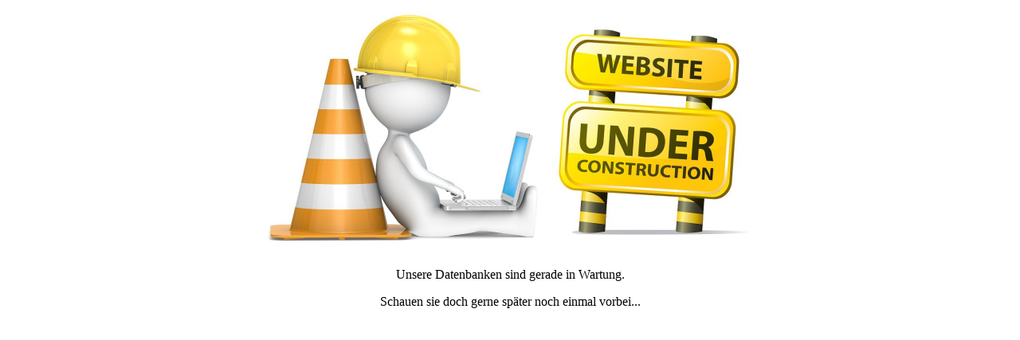

--- FILE ---
content_type: text/html; charset=utf-8
request_url: https://premiumautogen.de/index.php?site=kat2&kat=17&sub=67
body_size: 457
content:
<!DOCTYPE HTML PUBLIC "-//W3C//DTD HTML 3.2 Final//EN">
<HTML>
<HEAD>
<TITLE></TITLE>
<META NAME="Generator" CONTENT="TextPad 4.6">
<META NAME="Author" CONTENT="?">
<META NAME="Keywords" CONTENT="?">
<META NAME="Description" CONTENT="?">
<link rel="apple-touch-icon" sizes="57x57" href="icon/apple-icon-57x57.png">
<link rel="apple-touch-icon" sizes="60x60" href="icon/apple-icon-60x60.png">
<link rel="apple-touch-icon" sizes="72x72" href="icon/apple-icon-72x72.png">
<link rel="apple-touch-icon" sizes="76x76" href="icon/apple-icon-76x76.png">
<link rel="apple-touch-icon" sizes="114x114" href="icon/apple-icon-114x114.png">
<link rel="apple-touch-icon" sizes="120x120" href="icon/apple-icon-120x120.png">
<link rel="apple-touch-icon" sizes="144x144" href="icon/apple-icon-144x144.png">
<link rel="apple-touch-icon" sizes="152x152" href="icon/apple-icon-152x152.png">
<link rel="apple-touch-icon" sizes="180x180" href="icon/apple-icon-180x180.png">
<link rel="icon" type="image/png" sizes="192x192"  href="icon/android-icon-192x192.png">
<link rel="icon" type="image/png" sizes="32x32" href="icon/favicon-32x32.png">
<link rel="icon" type="image/png" sizes="96x96" href="icon/favicon-96x96.png">
<link rel="icon" type="image/png" sizes="16x16" href="icon/favicon-16x16.png">
<link rel="manifest" href="icon/manifest.json">
<meta name="msapplication-TileColor" content="#ffffff">
<meta name="msapplication-TileImage" content="icon/ms-icon-144x144.png">
<meta name="theme-color" content="#ffffff">
</HEAD>

<BODY BGCOLOR="#FFFFFF" TEXT="#000000" LINK="#FF0000" VLINK="#800000" ALINK="#FF00FF" BACKGROUND="?">

<center>
<IMG SRC="errorsites/underconstruction.jpg" ALT="?" BORDER=0>
<p>Unsere Datenbanken sind gerade in Wartung.<p>
Schauen sie doch gerne sp&auml;ter noch einmal vorbei...
</center>


</HTML>
